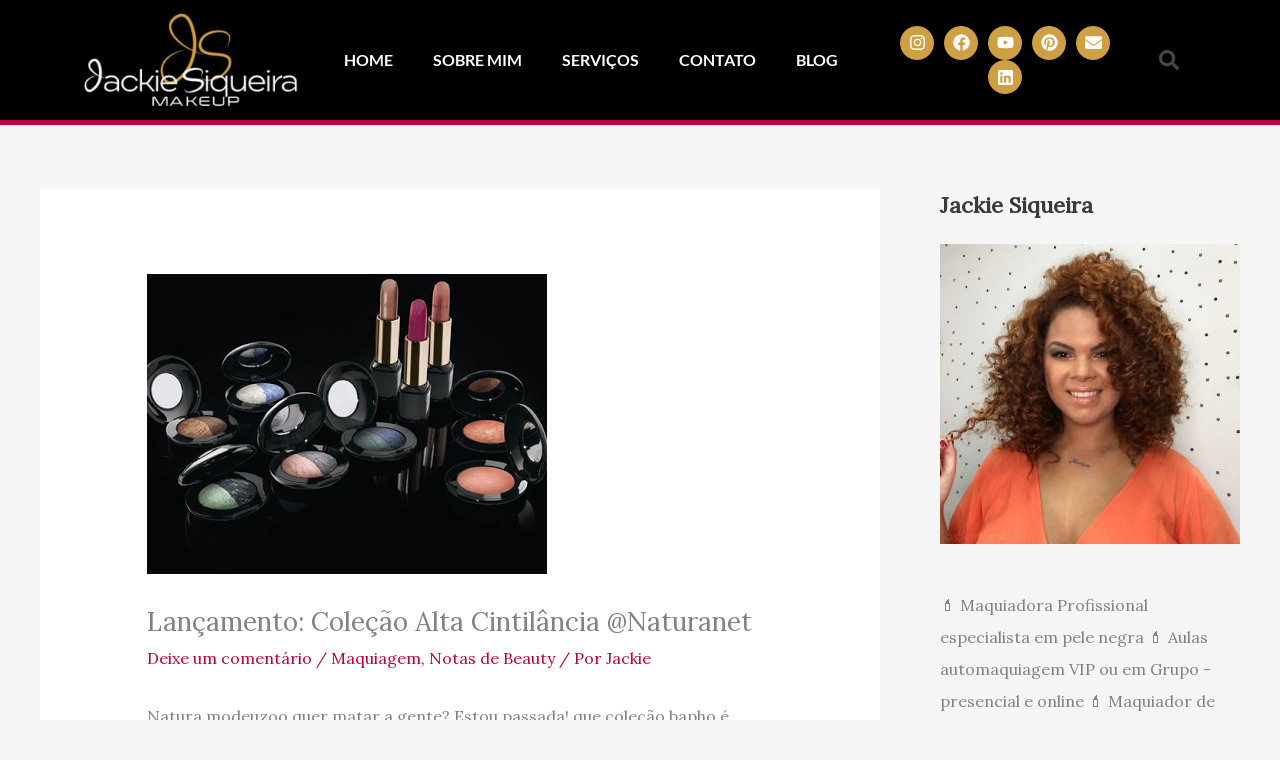

--- FILE ---
content_type: text/html; charset=utf-8
request_url: https://www.google.com/recaptcha/api2/aframe
body_size: 265
content:
<!DOCTYPE HTML><html><head><meta http-equiv="content-type" content="text/html; charset=UTF-8"></head><body><script nonce="fGgcGeCdpoONA5N0LYePiA">/** Anti-fraud and anti-abuse applications only. See google.com/recaptcha */ try{var clients={'sodar':'https://pagead2.googlesyndication.com/pagead/sodar?'};window.addEventListener("message",function(a){try{if(a.source===window.parent){var b=JSON.parse(a.data);var c=clients[b['id']];if(c){var d=document.createElement('img');d.src=c+b['params']+'&rc='+(localStorage.getItem("rc::a")?sessionStorage.getItem("rc::b"):"");window.document.body.appendChild(d);sessionStorage.setItem("rc::e",parseInt(sessionStorage.getItem("rc::e")||0)+1);localStorage.setItem("rc::h",'1769824822096');}}}catch(b){}});window.parent.postMessage("_grecaptcha_ready", "*");}catch(b){}</script></body></html>

--- FILE ---
content_type: text/css
request_url: https://jackiemakeup.com.br/wp-content/uploads/elementor/css/post-19405.css?ver=1767765582
body_size: 1163
content:
.elementor-widget-section .eael-protected-content-message{font-family:var( --e-global-typography-secondary-font-family ), Sans-serif;font-weight:var( --e-global-typography-secondary-font-weight );}.elementor-widget-section .protected-content-error-msg{font-family:var( --e-global-typography-secondary-font-family ), Sans-serif;font-weight:var( --e-global-typography-secondary-font-weight );}.elementor-19405 .elementor-element.elementor-element-7fe26168:not(.elementor-motion-effects-element-type-background), .elementor-19405 .elementor-element.elementor-element-7fe26168 > .elementor-motion-effects-container > .elementor-motion-effects-layer{background-color:#000000;}.elementor-19405 .elementor-element.elementor-element-7fe26168{border-style:solid;border-width:5px 0px 0px 0px;border-color:var( --e-global-color-2f08cd2 );transition:background 0.3s, border 0.3s, border-radius 0.3s, box-shadow 0.3s;padding:50px 80px 20px 80px;}.elementor-19405 .elementor-element.elementor-element-7fe26168 > .elementor-background-overlay{transition:background 0.3s, border-radius 0.3s, opacity 0.3s;}.elementor-widget-image .eael-protected-content-message{font-family:var( --e-global-typography-secondary-font-family ), Sans-serif;font-weight:var( --e-global-typography-secondary-font-weight );}.elementor-widget-image .protected-content-error-msg{font-family:var( --e-global-typography-secondary-font-family ), Sans-serif;font-weight:var( --e-global-typography-secondary-font-weight );}.elementor-widget-image .widget-image-caption{color:var( --e-global-color-text );font-family:var( --e-global-typography-text-font-family ), Sans-serif;font-weight:var( --e-global-typography-text-font-weight );}.elementor-19405 .elementor-element.elementor-element-5ae2492{text-align:center;}.elementor-widget-social-icons .eael-protected-content-message{font-family:var( --e-global-typography-secondary-font-family ), Sans-serif;font-weight:var( --e-global-typography-secondary-font-weight );}.elementor-widget-social-icons .protected-content-error-msg{font-family:var( --e-global-typography-secondary-font-family ), Sans-serif;font-weight:var( --e-global-typography-secondary-font-weight );}.elementor-19405 .elementor-element.elementor-element-9cb17cb{--grid-template-columns:repeat(0, auto);--icon-size:20px;--grid-column-gap:10px;--grid-row-gap:0px;}.elementor-19405 .elementor-element.elementor-element-9cb17cb .elementor-widget-container{text-align:center;}.elementor-19405 .elementor-element.elementor-element-9cb17cb .elementor-social-icon{background-color:var( --e-global-color-a0185a5 );}.elementor-19405 .elementor-element.elementor-element-9cb17cb .elementor-social-icon:hover{background-color:var( --e-global-color-2f08cd2 );}.elementor-19405 .elementor-element.elementor-element-9cb17cb .elementor-social-icon:hover i{color:var( --e-global-color-astglobalcolor5 );}.elementor-19405 .elementor-element.elementor-element-9cb17cb .elementor-social-icon:hover svg{fill:var( --e-global-color-astglobalcolor5 );}.elementor-widget-heading .eael-protected-content-message{font-family:var( --e-global-typography-secondary-font-family ), Sans-serif;font-weight:var( --e-global-typography-secondary-font-weight );}.elementor-widget-heading .protected-content-error-msg{font-family:var( --e-global-typography-secondary-font-family ), Sans-serif;font-weight:var( --e-global-typography-secondary-font-weight );}.elementor-widget-heading .elementor-heading-title{font-family:var( --e-global-typography-primary-font-family ), Sans-serif;font-weight:var( --e-global-typography-primary-font-weight );color:var( --e-global-color-primary );}.elementor-19405 .elementor-element.elementor-element-accacaf .elementor-heading-title{font-family:"Roboto", Sans-serif;font-size:18px;font-weight:400;color:var( --e-global-color-astglobalcolor5 );}.elementor-widget-form .eael-protected-content-message{font-family:var( --e-global-typography-secondary-font-family ), Sans-serif;font-weight:var( --e-global-typography-secondary-font-weight );}.elementor-widget-form .protected-content-error-msg{font-family:var( --e-global-typography-secondary-font-family ), Sans-serif;font-weight:var( --e-global-typography-secondary-font-weight );}.elementor-widget-form .elementor-field-group > label, .elementor-widget-form .elementor-field-subgroup label{color:var( --e-global-color-text );}.elementor-widget-form .elementor-field-group > label{font-family:var( --e-global-typography-text-font-family ), Sans-serif;font-weight:var( --e-global-typography-text-font-weight );}.elementor-widget-form .elementor-field-type-html{color:var( --e-global-color-text );font-family:var( --e-global-typography-text-font-family ), Sans-serif;font-weight:var( --e-global-typography-text-font-weight );}.elementor-widget-form .elementor-field-group .elementor-field{color:var( --e-global-color-text );}.elementor-widget-form .elementor-field-group .elementor-field, .elementor-widget-form .elementor-field-subgroup label{font-family:var( --e-global-typography-text-font-family ), Sans-serif;font-weight:var( --e-global-typography-text-font-weight );}.elementor-widget-form .elementor-button{font-family:var( --e-global-typography-accent-font-family ), Sans-serif;font-weight:var( --e-global-typography-accent-font-weight );}.elementor-widget-form .e-form__buttons__wrapper__button-next{background-color:var( --e-global-color-accent );}.elementor-widget-form .elementor-button[type="submit"]{background-color:var( --e-global-color-accent );}.elementor-widget-form .e-form__buttons__wrapper__button-previous{background-color:var( --e-global-color-accent );}.elementor-widget-form .elementor-message{font-family:var( --e-global-typography-text-font-family ), Sans-serif;font-weight:var( --e-global-typography-text-font-weight );}.elementor-widget-form .e-form__indicators__indicator, .elementor-widget-form .e-form__indicators__indicator__label{font-family:var( --e-global-typography-accent-font-family ), Sans-serif;font-weight:var( --e-global-typography-accent-font-weight );}.elementor-widget-form{--e-form-steps-indicator-inactive-primary-color:var( --e-global-color-text );--e-form-steps-indicator-active-primary-color:var( --e-global-color-accent );--e-form-steps-indicator-completed-primary-color:var( --e-global-color-accent );--e-form-steps-indicator-progress-color:var( --e-global-color-accent );--e-form-steps-indicator-progress-background-color:var( --e-global-color-text );--e-form-steps-indicator-progress-meter-color:var( --e-global-color-text );}.elementor-widget-form .e-form__indicators__indicator__progress__meter{font-family:var( --e-global-typography-accent-font-family ), Sans-serif;font-weight:var( --e-global-typography-accent-font-weight );}.elementor-19405 .elementor-element.elementor-element-25cd77a5 .elementor-field-group{margin-bottom:12px;}.elementor-19405 .elementor-element.elementor-element-25cd77a5 .elementor-field-group.recaptcha_v3-bottomleft, .elementor-19405 .elementor-element.elementor-element-25cd77a5 .elementor-field-group.recaptcha_v3-bottomright{margin-bottom:0;}.elementor-19405 .elementor-element.elementor-element-25cd77a5 .elementor-form-fields-wrapper{margin-bottom:-12px;}body.rtl .elementor-19405 .elementor-element.elementor-element-25cd77a5 .elementor-labels-inline .elementor-field-group > label{padding-left:0px;}body:not(.rtl) .elementor-19405 .elementor-element.elementor-element-25cd77a5 .elementor-labels-inline .elementor-field-group > label{padding-right:0px;}body .elementor-19405 .elementor-element.elementor-element-25cd77a5 .elementor-labels-above .elementor-field-group > label{padding-bottom:0px;}.elementor-19405 .elementor-element.elementor-element-25cd77a5 .elementor-field-group > label{font-size:15px;font-weight:600;}.elementor-19405 .elementor-element.elementor-element-25cd77a5 .elementor-field-type-html{padding-bottom:0px;}.elementor-19405 .elementor-element.elementor-element-25cd77a5 .elementor-field-group .elementor-field, .elementor-19405 .elementor-element.elementor-element-25cd77a5 .elementor-field-subgroup label{font-size:15px;font-weight:400;}.elementor-19405 .elementor-element.elementor-element-25cd77a5 .elementor-field-group .elementor-field:not(.elementor-select-wrapper){background-color:#ffffff;border-width:0px 0px 0px 0px;border-radius:0px 0px 0px 0px;}.elementor-19405 .elementor-element.elementor-element-25cd77a5 .elementor-field-group .elementor-select-wrapper select{background-color:#ffffff;border-width:0px 0px 0px 0px;border-radius:0px 0px 0px 0px;}.elementor-19405 .elementor-element.elementor-element-25cd77a5 .elementor-button{font-size:15px;font-weight:600;text-transform:uppercase;border-radius:0px 0px 0px 0px;}.elementor-19405 .elementor-element.elementor-element-25cd77a5 .e-form__buttons__wrapper__button-next{background-color:var( --e-global-color-a0185a5 );color:#ffffff;}.elementor-19405 .elementor-element.elementor-element-25cd77a5 .elementor-button[type="submit"]{background-color:var( --e-global-color-a0185a5 );color:#ffffff;}.elementor-19405 .elementor-element.elementor-element-25cd77a5 .elementor-button[type="submit"] svg *{fill:#ffffff;}.elementor-19405 .elementor-element.elementor-element-25cd77a5 .e-form__buttons__wrapper__button-previous{background-color:var( --e-global-color-2f08cd2 );color:#ffffff;}.elementor-19405 .elementor-element.elementor-element-25cd77a5 .e-form__buttons__wrapper__button-next:hover{background-color:var( --e-global-color-2f08cd2 );color:var( --e-global-color-astglobalcolor5 );}.elementor-19405 .elementor-element.elementor-element-25cd77a5 .elementor-button[type="submit"]:hover{background-color:var( --e-global-color-2f08cd2 );color:var( --e-global-color-astglobalcolor5 );}.elementor-19405 .elementor-element.elementor-element-25cd77a5 .elementor-button[type="submit"]:hover svg *{fill:var( --e-global-color-astglobalcolor5 );}.elementor-19405 .elementor-element.elementor-element-25cd77a5 .e-form__buttons__wrapper__button-previous:hover{color:#ffffff;}.elementor-19405 .elementor-element.elementor-element-25cd77a5{--e-form-steps-indicators-spacing:20px;--e-form-steps-indicator-padding:30px;--e-form-steps-indicator-inactive-secondary-color:#ffffff;--e-form-steps-indicator-active-secondary-color:#ffffff;--e-form-steps-indicator-completed-secondary-color:#ffffff;--e-form-steps-divider-width:1px;--e-form-steps-divider-gap:10px;}.elementor-19405 .elementor-element.elementor-element-1b7ce7ce > .elementor-container > .elementor-column > .elementor-widget-wrap{align-content:center;align-items:center;}.elementor-19405 .elementor-element.elementor-element-1b7ce7ce{border-style:solid;border-width:1px 0px 0px 0px;border-color:rgba(255,255,255,0.25);margin-top:80px;margin-bottom:0px;padding:20px 0px 0px 0px;}.elementor-19405 .elementor-element.elementor-element-5f2efac{text-align:start;}.elementor-19405 .elementor-element.elementor-element-5f2efac .elementor-heading-title{font-family:"Roboto", Sans-serif;font-size:14px;font-weight:400;color:var( --e-global-color-astglobalcolor5 );}.elementor-19405 .elementor-element.elementor-element-9b1ffcb{text-align:end;}.elementor-19405 .elementor-element.elementor-element-9b1ffcb .elementor-heading-title{font-family:"Roboto", Sans-serif;font-size:14px;font-weight:400;color:var( --e-global-color-astglobalcolor5 );}.elementor-theme-builder-content-area{height:400px;}.elementor-location-header:before, .elementor-location-footer:before{content:"";display:table;clear:both;}@media(max-width:1024px){.elementor-19405 .elementor-element.elementor-element-7fe26168{padding:30px 10px 30px 10px;}.elementor-19405 .elementor-element.elementor-element-5f2efac .elementor-heading-title{font-size:14px;}}@media(max-width:767px){.elementor-19405 .elementor-element.elementor-element-7fe26168{padding:20px 20px 20px 20px;}.elementor-19405 .elementor-element.elementor-element-73daf94b > .elementor-element-populated{padding:0px 0px 0px 0px;}.elementor-19405 .elementor-element.elementor-element-7f4ab400{width:50%;}.elementor-19405 .elementor-element.elementor-element-22ef35a3{width:50%;}.elementor-bc-flex-widget .elementor-19405 .elementor-element.elementor-element-22ef35a3.elementor-column .elementor-widget-wrap{align-items:center;}.elementor-19405 .elementor-element.elementor-element-22ef35a3.elementor-column.elementor-element[data-element_type="column"] > .elementor-widget-wrap.elementor-element-populated{align-content:center;align-items:center;}.elementor-19405 .elementor-element.elementor-element-22ef35a3 > .elementor-element-populated{margin:20px 0px 0px 0px;--e-column-margin-right:0px;--e-column-margin-left:0px;padding:0px 0px 0px 0px;}.elementor-19405 .elementor-element.elementor-element-902222b > .elementor-element-populated{margin:20px 0px 20px 0px;--e-column-margin-right:0px;--e-column-margin-left:0px;}.elementor-19405 .elementor-element.elementor-element-1b7ce7ce{margin-top:0px;margin-bottom:0px;}.elementor-19405 .elementor-element.elementor-element-5f2efac{text-align:center;}.elementor-19405 .elementor-element.elementor-element-5f2efac .elementor-heading-title{line-height:18px;}.elementor-19405 .elementor-element.elementor-element-9b1ffcb{text-align:center;}}@media(min-width:768px){.elementor-19405 .elementor-element.elementor-element-7f4ab400{width:30.736%;}.elementor-19405 .elementor-element.elementor-element-22ef35a3{width:35.034%;}.elementor-19405 .elementor-element.elementor-element-902222b{width:33.894%;}}@media(max-width:1024px) and (min-width:768px){.elementor-19405 .elementor-element.elementor-element-42b940e8{width:70%;}.elementor-19405 .elementor-element.elementor-element-06b5ff5{width:70%;}}